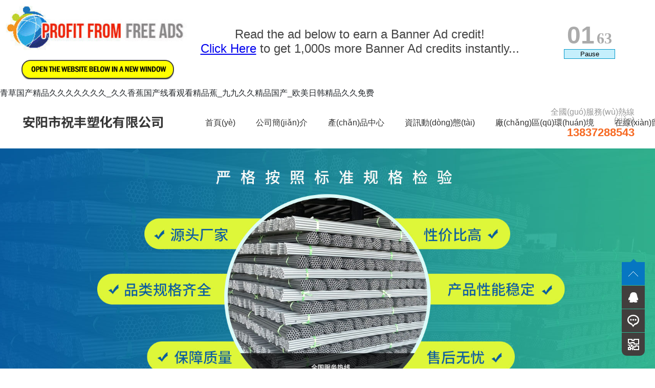

--- FILE ---
content_type: text/html; charset=UTF-8
request_url: https://profitfromfreeads.com/earncredits.html?type=bannerads&code=MTM2MzE=
body_size: 1150
content:
<!DOCTYPE html>
<html>

<head>
<style>
.menu {
  margin: 0;
  padding: 0;
  width:100%;
  height:170px;
  border: 0;
}
.mainContent {
  width:100%;
  margin:0;
  padding:0;
  border:0;
}
</style>
<script type="text/javascript" src="https://ajax.googleapis.com/ajax/libs/jquery/1.11.1/jquery.min.js"></script>
<script type="text/javascript">
$(document).ready(function(){
  var fheight = $(document).height() - 140;
  $('#bottomframe').css({'height': fheight+'px'});
});
</script>
</head>
<body style="margin: 0; padding:0; overflow: hidden;">

  <iframe class="menu" src="earncreditstop.html?type=bannerads&id=13631&uid="></iframe>
  <iframe class="mainContent" src="https://familieshelpingfamilies101.com/index.html" id="bottomframe"></iframe>

<!--<frameset rows="130,*" frameborder="0">
  <frame src="earncreditstop.html?type=bannerads&id=13631&uid=" frameborder="0" name="earntickets" noresize scrolling="no">
  <frame src="https://familieshelpingfamilies101.com/index.html" frameborder="0" name="earntickets_website" noresize scrolling="yes">
</frameset><noframes></noframes>-->

</body>
</html>

--- FILE ---
content_type: text/html; charset=UTF-8
request_url: https://profitfromfreeads.com/earncreditstop.html?type=bannerads&id=13631&uid=
body_size: 5219
content:

<!DOCTYPE html>
<html lang="en">
<head>
  <meta charset="UTF-8">
  <title>Earn Credits</title>
</head>

<style>
  table.yrn{
    height: 100px;
    width: 100%;
  }
  table.yrn td{
    text-align: center;
  }
  table.yrn td:first-child{
    width: 250px;
  }
  table.yrn td:last-child{
    width: 250px;
  }
  .redlarge{
    font-family: Verdana, sans-serif;
    font-size: 24px;
    font-weight: normal;
    color: #444444;
  }
  .redsmall{
    font-family: Verdana, sans-serif;
    font-size: 12px;
    color: red;
  }
  .blacksmall{
    font-family: Verdana, sans-serif;
    font-size: 12px;
    color: black;
  }
  .stopstart{
    width: 100px;
  }
  .timersec{
    font-family: Verdana, sans-serif;
    font-size: 48px;
    font-weight: bold;
    color: #ABABAB;
  }
  .timermilsec{
    font-size: 30px;
    font-weight: bold;
    color: #ABABAB;
  }
  label{
    font-family: verdana, sans-serif;
    font-size: 14px;
    font-weight: bold;
  }
  input{
    margin-bottom: 5px;
  }
  input[type="button"]{
    border: 1px solid #0097C9;
    background-color: #C5EFFC;
  }
</style>


<body style="margin: 0 0; padding: 0 0;">

<table class="yrn">
  <tr>

    <td>
      <a href="https://profitfromfreeads.com/" target="_blank">
        <img src="//profitfromfreeads.com/images/user/clwiprxahrafvohojta9.jpg" alt="" height="100"><br/>
      </a>
        
      <!--<a href="https://familieshelpingfamilies101.com/index.html" target="_blank" style="background: yellow; padding: 12px 20px; border-radius: 20px; font-size: 18px; color: black; font-weight: bold; text-decoration: none;">
        Open this website in a new window.
      </a>-->

     <a href="https://familieshelpingfamilies101.com/index.html" target="_blank" style="display: block; margin-top: 10px;"><img src="images/openwebsite.png"></a>

    </td>

    <td id="infotext">
      <span class="redlarge">Read the ad below to earn a Banner Ad credit!<br> <a href="https://profitfromfreeads.com/index.html" target="_blank">Click Here</a> to get 1,000s more Banner Ad credits instantly...</span>    </td>

    <td id="timeroperation">
      <div id="timer"></div><span id="stopstart"><input type="button" name="pause" id="pause" class="stopstart" value="Pause" onClick="stopTimer();"></span>    </td>

  </tr>
</table>



<script src="https://ajax.googleapis.com/ajax/libs/jquery/1.11.2/jquery.min.js"></script>
<script>

var distance = 7000;
var timer;
var _second = 1000;
var _minute = _second * 60;

var prevent_bust = 0  
$(window).on('beforeunload', function(){
  if(distance > 0){
    prevent_bust++;
  }
});

setInterval(function() {  
  if (prevent_bust > 0) {  
    prevent_bust -= 2;
    //window.top.location = '?action=viewspotad';
  }  
}, 1);


function showRemaining(){
  distance = distance - 10;

  if (distance <= 0 ) {

    // handle expiry here
    clearInterval( timer ); // stop the timer from counting

    document.getElementById('timeroperation').innerHTML = '<form method="post" location=""><table><tr><td colspan="100%" style="font-size: 13px;">Not a member - <a href="//profitfromfreeads.com/">Join Here</a></td></tr><tr><td><label>Username:</label> </td><td><input type="text" name="username" class="stopstart" autocomplete="off"></td></tr><tr><td><label>8 - 2 = </label> </td><td><input type="text" name="code" class="stopstart" autocomplete="off"><td></tr><tr><td></td><td><input type="submit" name="subm" value="Submit Code" class="stopstart"></td></tr></table></form>';
    document.getElementById('infotext').innerHTML = '<span class="redlarge">Do the math - Earn a Banner Ad credit!<br> <a href="https://profitfromfreeads.com/index.html" target="_blank">Click Here</a> to get 1,000s more Banner Ad credits instantly...</span>';


  }else{

    var seconds = Math.floor( (distance % _minute) / _second );
    //turn 3 digit milliseconds to 2 digit (higher digits)
    var milliseconds = Math.floor( (distance % _second) / 10 );
    var countdownElement = document.getElementById('timer');

    //add leading 0 to seconds
    if(seconds < 10) sseconds = '0' + seconds;
    else sseconds = seconds;

    //add leading 0 to milliseconds
    if(milliseconds < 10) mmilliseconds = '0' + milliseconds;
    else mmilliseconds = milliseconds;
    countdownElement.innerHTML = '<span class="timersec">' + sseconds + '</span> <span class="timermilsec">' + mmilliseconds + '</span>';

  }

}

function stopTimer(){
  document.getElementById('stopstart').innerHTML = '<input type="button" name="restart" id="restart" class="stopstart" value="Continue" onClick="restartTimer();">';
  clearInterval( timer );
}

function restartTimer(){
  document.getElementById('stopstart').innerHTML = '<input type="button" name="pause" id="pause" class="stopstart" value="Pause" onClick="stopTimer();">';
  timer = setInterval(showRemaining, 10);
}

  timer = setInterval(showRemaining, 10);

  //continue to members area
  $('#continue').on('click', function(){
      window.top.location = 'https://profitfromfreeads.com/member.html';
  });

  //earn more KuleCoins
  $('#earnmore').on('click', function(){
    window.top.location = '//profitfromfreeads.com/earncredits.html?type=bannerads&uid=';
  });

</script>


</body>
</html>


--- FILE ---
content_type: text/html
request_url: https://familieshelpingfamilies101.com/index.html
body_size: 9963
content:
<!DOCTYPE html>
<html>
<head>
  <meta charset="UTF-8">
<meta http-equiv="X-UA-Compatible" content="ie=edge">
<title>&#38738;&#33609;&#22269;&#20135;&#31934;&#21697;&#20037;&#20037;&#20037;&#20037;&#20037;&#20037;&#20037;&#95;&#20037;&#20037;&#39321;&#34121;&#22269;&#20135;&#32447;&#30475;&#35266;&#30475;&#31934;&#21697;&#34121;&#95;&#20061;&#20061;&#20037;&#20037;&#31934;&#21697;&#22269;&#20135;&#95;&#27431;&#32654;&#26085;&#38889;&#31934;&#21697;&#20037;&#20037;&#20813;&#36153;</title>
<meta name="keywords" content="&#38738;&#33609;&#22269;&#20135;&#31934;&#21697;&#20037;&#20037;&#20037;&#20037;&#20037;&#20037;&#20037;&#95;&#20037;&#20037;&#39321;&#34121;&#22269;&#20135;&#32447;&#30475;&#35266;&#30475;&#31934;&#21697;&#34121;&#95;&#20061;&#20061;&#20037;&#20037;&#31934;&#21697;&#22269;&#20135;&#95;&#27431;&#32654;&#26085;&#38889;&#31934;&#21697;&#20037;&#20037;&#20813;&#36153;" />
<meta name="description" content="&#20037;&#20037;&#31934;&#21697;&#26080;&#38480;&#22269;&#20135;&#36164;&#28304;&#22909;&#29255;&#44;&#20037;&#20037;&#20122;&#27954;&#35270;&#39057;&#21306;&#44;&#26080;&#30721;&#31934;&#21697;&#20037;&#20037;&#19968;&#21306;&#20108;&#21306;&#19977;&#21306;&#44;&#20037;&#20037;&#22269;&#20135;&#36229;&#30896;&#22899;&#22899;&#65;&#86;&#44;&#22269;&#20135;&#25104;&#20154;&#31934;&#21697;&#19977;&#32423;&#40635;&#35910;&#44;&#20122;&#27954;&#26085;&#38889;&#27431;&#27954;&#26085;&#26412;&#22269;&#20135;&#32508;&#21512;&#44;&#22269;&#20135;&#20813;&#36153;&#29298;&#20132;&#35270;&#39057;&#20813;&#36153;&#25773;&#25918;&#44;&#22269;&#20135;&#19977;&#32423;&#31934;&#21697;&#19977;&#32423;&#30005;&#24433;&#13;" />
<meta name="viewport" content="width=device-width, initial-scale=1, shrink-to-fit=no">
<link rel="stylesheet" href="/static/index/zm3021/css/bootstrap4.min.css">
<link rel="stylesheet" href="/static/index/zm3021/swiper/css/swiper.min.css">
<link rel="stylesheet" href="/static/index/zm3021/css/inner.css?v=1.1">
<link rel="stylesheet" href="/static/index/zm3021/css/animate.css">
<link rel="stylesheet" href="/static/index/zm3021/css/global.css?v=1.1">
<script src="/static/index/zm3021/js/jquery.min.js"></script>
<script src="/static/index/zm3021/swiper/js/swiper.min.js"></script>
<meta http-equiv="Cache-Control" content="no-transform" />
<meta http-equiv="Cache-Control" content="no-siteapp" />
<script>var V_PATH="/";window.onerror=function(){ return true; };</script>
</head>
<body class="bg-color">
<h1><a href="https://familieshelpingfamilies101.com/">&#38738;&#33609;&#22269;&#20135;&#31934;&#21697;&#20037;&#20037;&#20037;&#20037;&#20037;&#20037;&#20037;&#95;&#20037;&#20037;&#39321;&#34121;&#22269;&#20135;&#32447;&#30475;&#35266;&#30475;&#31934;&#21697;&#34121;&#95;&#20061;&#20061;&#20037;&#20037;&#31934;&#21697;&#22269;&#20135;&#95;&#27431;&#32654;&#26085;&#38889;&#31934;&#21697;&#20037;&#20037;&#20813;&#36153;</a></h1><div id="qxxed" class="pl_css_ganrao" style="display: none;"><rp id="qxxed"><dfn id="qxxed"><pre id="qxxed"><var id="qxxed"></var></pre></dfn></rp><th id="qxxed"></th><small id="qxxed"></small><small id="qxxed"><menu id="qxxed"><listing id="qxxed"></listing></menu></small><center id="qxxed"><del id="qxxed"></del></center><output id="qxxed"><table id="qxxed"><font id="qxxed"></font></table></output><strike id="qxxed"></strike><tbody id="qxxed"></tbody><u id="qxxed"></u><small id="qxxed"></small><p id="qxxed"></p><dfn id="qxxed"><table id="qxxed"><td id="qxxed"></td></table></dfn><input id="qxxed"></input><noframes id="qxxed"></noframes><noframes id="qxxed"><noscript id="qxxed"><abbr id="qxxed"><strike id="qxxed"></strike></abbr></noscript></noframes><rt id="qxxed"><meter id="qxxed"></meter></rt><noscript id="qxxed"><tbody id="qxxed"><noframes id="qxxed"></noframes></tbody></noscript><kbd id="qxxed"></kbd><xmp id="qxxed"></xmp><menuitem id="qxxed"><var id="qxxed"></var></menuitem><pre id="qxxed"><small id="qxxed"></small></pre><small id="qxxed"></small><mark id="qxxed"></mark><tr id="qxxed"></tr><label id="qxxed"></label><fieldset id="qxxed"></fieldset><s id="qxxed"><menuitem id="qxxed"><listing id="qxxed"></listing></menuitem></s><blockquote id="qxxed"></blockquote><strike id="qxxed"><tt id="qxxed"><source id="qxxed"></source></tt></strike><s id="qxxed"><dl id="qxxed"><small id="qxxed"><mark id="qxxed"></mark></small></dl></s><ol id="qxxed"></ol><thead id="qxxed"><pre id="qxxed"><meter id="qxxed"></meter></pre></thead><sup id="qxxed"><option id="qxxed"><i id="qxxed"></i></option></sup><code id="qxxed"><form id="qxxed"><nav id="qxxed"></nav></form></code><legend id="qxxed"><output id="qxxed"></output></legend><meter id="qxxed"></meter><tr id="qxxed"></tr><span id="qxxed"></span><font id="qxxed"></font><address id="qxxed"></address><pre id="qxxed"><label id="qxxed"><delect id="qxxed"></delect></label></pre><button id="qxxed"></button><code id="qxxed"><pre id="qxxed"><table id="qxxed"></table></pre></code><listing id="qxxed"><li id="qxxed"><cite id="qxxed"><rp id="qxxed"></rp></cite></li></listing><address id="qxxed"><menuitem id="qxxed"><thead id="qxxed"><ruby id="qxxed"></ruby></thead></menuitem></address><dl id="qxxed"></dl><video id="qxxed"><big id="qxxed"><nobr id="qxxed"></nobr></big></video><legend id="qxxed"><rp id="qxxed"><dl id="qxxed"></dl></rp></legend><td id="qxxed"><tbody id="qxxed"><cite id="qxxed"><rp id="qxxed"></rp></cite></tbody></td><strike id="qxxed"><tt id="qxxed"></tt></strike><fieldset id="qxxed"><i id="qxxed"><nav id="qxxed"><font id="qxxed"></font></nav></i></fieldset><ol id="qxxed"><em id="qxxed"><small id="qxxed"></small></em></ol><source id="qxxed"></source><rt id="qxxed"></rt><kbd id="qxxed"><cite id="qxxed"></cite></kbd><source id="qxxed"></source><cite id="qxxed"><center id="qxxed"><input id="qxxed"></input></center></cite><progress id="qxxed"><sub id="qxxed"><tbody id="qxxed"><dfn id="qxxed"></dfn></tbody></sub></progress><kbd id="qxxed"></kbd><delect id="qxxed"></delect><em id="qxxed"></em><optgroup id="qxxed"></optgroup><delect id="qxxed"></delect><sup id="qxxed"><tt id="qxxed"><i id="qxxed"></i></tt></sup><rt id="qxxed"><label id="qxxed"><bdo id="qxxed"><span id="qxxed"></span></bdo></label></rt><ol id="qxxed"><thead id="qxxed"><label id="qxxed"><delect id="qxxed"></delect></label></thead></ol><object id="qxxed"><dfn id="qxxed"></dfn></object><em id="qxxed"></em><menuitem id="qxxed"><abbr id="qxxed"><address id="qxxed"></address></abbr></menuitem><style id="qxxed"></style><thead id="qxxed"></thead><video id="qxxed"><acronym id="qxxed"><b id="qxxed"></b></acronym></video><pre id="qxxed"><nav id="qxxed"><dd id="qxxed"></dd></nav></pre><button id="qxxed"><tr id="qxxed"><blockquote id="qxxed"><i id="qxxed"></i></blockquote></tr></button><legend id="qxxed"><abbr id="qxxed"></abbr></legend><thead id="qxxed"><pre id="qxxed"><meter id="qxxed"></meter></pre></thead><p id="qxxed"><ins id="qxxed"></ins></p><tbody id="qxxed"></tbody><pre id="qxxed"><table id="qxxed"><p id="qxxed"></p></table></pre><abbr id="qxxed"><samp id="qxxed"><acronym id="qxxed"><strong id="qxxed"></strong></acronym></samp></abbr><option id="qxxed"><output id="qxxed"><b id="qxxed"><small id="qxxed"></small></b></output></option><samp id="qxxed"></samp><xmp id="qxxed"></xmp><td id="qxxed"><ins id="qxxed"></ins></td><u id="qxxed"><dd id="qxxed"></dd></u><track id="qxxed"><kbd id="qxxed"><em id="qxxed"><rt id="qxxed"></rt></em></kbd></track><acronym id="qxxed"></acronym><th id="qxxed"><object id="qxxed"></object></th><code id="qxxed"></code><var id="qxxed"><thead id="qxxed"><abbr id="qxxed"></abbr></thead></var><wbr id="qxxed"></wbr><tbody id="qxxed"><tr id="qxxed"></tr></tbody><thead id="qxxed"></thead><p id="qxxed"><input id="qxxed"><cite id="qxxed"><sub id="qxxed"></sub></cite></input></p><fieldset id="qxxed"><acronym id="qxxed"></acronym></fieldset><form id="qxxed"></form><var id="qxxed"></var><i id="qxxed"></i><em id="qxxed"><rt id="qxxed"><kbd id="qxxed"></kbd></rt></em><tr id="qxxed"></tr></div>
  <div   id="88gem0qa8imy"   class="header">
	<div   id="88gem0qa8imy"   class="container px-lg-0">
		<div   id="88gem0qa8imy"   class="row">
			<div   id="88gem0qa8imy"   class="col-10 col-lg-3 align-self-center" style="padding-left: 20px">
				<div   id="88gem0qa8imy"   class="logo"><a href="/"><img src="/uploads/20211201/f4519e77d6bc81987a69208d47dc1c18.png" class="img-fluid" alt="安陽(yáng)市祝豐塑化有限公司"></a></div>
			</div>
			<div   id="88gem0qa8imy"   class="d-none d-lg-block col-lg-9 col-xl-7 pl-5 pr-0">
				<div   id="88gem0qa8imy"   class="menu d-flex">
					<div   id="88gem0qa8imy"   class="slide"><a href="/">首頁(yè)</a></div>
					<div   id="88gem0qa8imy"   class="slide"><a href="/company.html">公司簡(jiǎn)介</a></div>
					<div   id="88gem0qa8imy"   class="slide"><a href="/product.html">產(chǎn)品中心</a></div>
					<div   id="88gem0qa8imy"   class="slide"><a href="/news.html">資訊動(dòng)態(tài)</a></div>
					<div   id="88gem0qa8imy"   class="slide"><a href="/case/10.html">廠(chǎng)區(qū)環(huán)境</a></div>
					<div   id="88gem0qa8imy"   class="slide"><a href="/message.html">在線(xiàn)留言</a></div>
					<div   id="88gem0qa8imy"   class="slide"><a href="/contact.html">聯(lián)系我們</a></div>
				</div>
			</div>
			<div   id="88gem0qa8imy"   class="d-none d-xl-flex col-xl-2 align-items-center justify-content-end">
				<div   id="88gem0qa8imy"   class="tel flex-flow text-right">
					全國(guó)服務(wù)熱線(xiàn)
					<b>13837288543</b>
				</div>
			</div>
			<div   id="88gem0qa8imy"   class="col-2 d-lg-none align-self-center">
				<div   id="88gem0qa8imy"   class="menu-btn ali-font">&#xe64e;</div>
			</div>
		</div>
	</div>
</div>
<div   id="88gem0qa8imy"   class="m-menu d-flex flex-wrap d-lg-none">
	<div   id="88gem0qa8imy"   class="slide"><a href="/" class="active">首頁(yè)</a></div>
	<div   id="88gem0qa8imy"   class="slide"><a href="/company.html" class="">公司簡(jiǎn)介</a></div>
	<div   id="88gem0qa8imy"   class="slide"><a href="/product.html" class="">產(chǎn)品中心</a></div>
	<div   id="88gem0qa8imy"   class="slide"><a href="/news.html" class="">資訊動(dòng)態(tài)</a></div>
	<div   id="88gem0qa8imy"   class="slide"><a href="/case/10.html" class="">廠(chǎng)區(qū)環(huán)境</a></div>
	<div   id="88gem0qa8imy"   class="slide"><a href="/message.html" class="">在線(xiàn)留言</a></div>
	<div   id="88gem0qa8imy"   class="slide"><a href="/honor.html" class="">資質(zhì)榮譽(yù)</a></div>
	<div   id="88gem0qa8imy"   class="slide"><a href="/contact.html" class="">聯(lián)系我們</a></div>
</div>
<div   id="88gem0qa8imy"   class="m-nav">
    <div   id="88gem0qa8imy"   class="m-close ali-font">×</div>
    <div   id="88gem0qa8imy"   class="m-logo"><div>安陽(yáng)市祝豐塑化有限公司</div></div>
    <ul>
        <li><a href="/">首頁(yè)</a></li>
        <li><a href="/company.html">公司簡(jiǎn)介</a></li>
        <li><a href="/product.html">產(chǎn)品中心</a></li>
        <li><a href="/news.html">資訊動(dòng)態(tài)</a></li>
        <li><a href="/case/10.html">廠(chǎng)區(qū)環(huán)境</a></li>
        <li><a href="/honor.html">資質(zhì)榮譽(yù)</a></li>
        <li><a href="/message.html">在線(xiàn)留言</a></li>
        <li><a href="/contact.html">聯(lián)系我們</a></li>
    </ul>
    <div   id="88gem0qa8imy"   class="m-tel">
        <p>服務(wù)熱線(xiàn)：</p>
        <p>
	                </p>
    </div>
</div>
<script>
$(function(){
	  $('.menu-btn').click(function(){
	      $('.m-nav').addClass('open');
	      $('body').addClass('open');
	  });
	  $('.m-close').click(function(){
	      $('.m-nav').removeClass('open');
	      $('body').removeClass('open');
	  });
})
</script>
  <div   class="88gem0qa8imy"   id="flash">
    <div   id="88gem0qa8imy"   class="flash-box">
      <div   id="88gem0qa8imy"   class="swiper-container">
        <div   id="88gem0qa8imy"   class="swiper-wrapper">
                      <div   id="88gem0qa8imy"   class="swiper-slide d-none d-lg-block">
              <a href="https://familieshelpingfamilies101.com/company.html"><img src="/uploads/20221202/102902c873ed20a5297607c12cdad036.jpg" alt=""></a>
            </div>
                      <div   id="88gem0qa8imy"   class="swiper-slide d-none d-lg-block">
              <a href="https://familieshelpingfamilies101.com/product.html"><img src="/uploads/20211201/5a378fbc2417099120cb4a2b1420edc0.jpg" alt=""></a>
            </div>
                      <div   id="88gem0qa8imy"   class="swiper-slide d-none d-lg-block">
              <a href="https://familieshelpingfamilies101.com/contact.html"><img src="/uploads/20220805/c9ef382627f03e22622090f87ddb4b18.jpg" alt=""></a>
            </div>
                      <div   id="88gem0qa8imy"   class="swiper-slide d-lg-none">
              <a href="https://familieshelpingfamilies101.com/company.html"><img src="/uploads/20221202/c528212ee8ef4e2cb4bdc8fbcba2047d.jpg" alt=""></a>
            </div>
                      <div   id="88gem0qa8imy"   class="swiper-slide d-lg-none">
              <a href="https://familieshelpingfamilies101.com/product.html"><img src="/uploads/20211201/c4b7cf22a4366add6f828a7802473ce4.jpg" alt=""></a>
            </div>
                      <div   id="88gem0qa8imy"   class="swiper-slide d-lg-none">
              <a href="https://familieshelpingfamilies101.com/contact.html"><img src="/uploads/20220805/5467d9cccc2ce1d4d6baf7a90f449a7e.jpg" alt=""></a>
            </div>
                  </div>
        <!-- <div   id="88gem0qa8imy"   class="swiper-pagination"></div> -->
        <div   id="88gem0qa8imy"   class="swiper-button-prev d-none d-lg-inline"></div>
        <div   id="88gem0qa8imy"   class="swiper-button-next d-none d-lg-inline"></div>
      </div>
    </div>
  </div>
  <script>
    var flashSwiper = new Swiper('#flash .swiper-container',{
			autoplay: {
		    delay: 3000,
		    stopOnLastSlide: false,
		    disableOnInteraction: true,
	    },
      pagination:{
        el:'#flash .swiper-pagination',
        clickable :true,
      },
      navigation: {
        nextEl: '#flash .swiper-button-next',
        prevEl: '#flash .swiper-button-prev',
      },
    });
  </script>

  <div   id="88gem0qa8imy"   class="index01">
    <div   id="88gem0qa8imy"   class="container">
      <div   id="88gem0qa8imy"   class="row">
        <div   id="88gem0qa8imy"   class="col-12 col-lg-6 order-1 order-lg-0 wow fadeInLeft">
          <img src="/uploads/20220805/25f8be554b17f605cefcb235a30483b8.png" class="img-fluid" alt="安陽(yáng)市祝豐塑化有限公司">
        </div>
        <div   id="88gem0qa8imy"   class="col-12 col-lg-6 content align-self-center">
          <div   id="88gem0qa8imy"   class="title">
            <div   id="88gem0qa8imy"   class="t1 wow fadeInUp">公司簡(jiǎn)介</div>
            <div   id="88gem0qa8imy"   class="t2 wow fadeInUp">ABOUT US</div>
          </div>
          <div   id="88gem0qa8imy"   class="t3 wow fadeInUp"><span></span></div>
          <div   id="88gem0qa8imy"   class="t4 wow fadeInUp">安陽(yáng)市祝豐塑化有限公司坐落在滑縣工業(yè)園區(qū)，東臨大廣高速，西臨京珠高速，是鄭州、鶴壁、安陽(yáng)、濮陽(yáng)四個(gè)城市的輸紐，交通便利、環(huán)境優(yōu)美。&nbsp; &nbsp; &nbsp; &nbsp;公司始建于八十年代，經(jīng)過(guò)二十余年的艱辛創(chuàng)業(yè)，規(guī)模不斷壯大，由十多萬(wàn)元資產(chǎn)的小廠(chǎng)，發(fā)展到現(xiàn)占地面積達(dá)一萬(wàn)多平，建筑面積一萬(wàn)平，資產(chǎn)2000多萬(wàn)元管材生產(chǎn)企業(yè)。公司生產(chǎn)PVC-U、PVC排水管、HDPE給水管、鋼筋護(hù)套管管道通訊管材等產(chǎn)品，廣泛用于農(nóng)田節(jié)水、高山引水、人畜用水、建筑、電力通訊等多種用途，品種齊全。為了滿(mǎn)足用戶(hù)需求，可承攬各種給水、節(jié)水、灌溉工程?！白ＸS塑化”憑借強(qiáng)勁的實(shí)力，優(yōu)良的管理水平?！耙再|(zhì)量求生存，以信譽(yù)求發(fā)展”的原則全力以赴和大家共同塑造美好未來(lái)。..</div>
          <!-- <div   id="88gem0qa8imy"   class="t5 wow fadeInUp"></div> -->
          <a href="/company.html" class="more wow fadeInUp">查看全部</a>
        </div>
      </div>
    </div>
  </div>

  <div   id="88gem0qa8imy"   class="index02">
    <div   id="88gem0qa8imy"   class="container">
      <div   id="88gem0qa8imy"   class="title">
        <div   id="88gem0qa8imy"   class="t1 wow fadeInUp">產(chǎn)品中心</div>
        <div   id="88gem0qa8imy"   class="t2 wow fadeInUp">OUR PRODUCT</div>
      </div>
      <div   id="88gem0qa8imy"   class="d-flex d-md-block position-relative wow fadeInUp">
        <div   id="88gem0qa8imy"   class="type">
                      <a href="/product/14.html">U-PVC輸水管</a>
                      <a href="/product/15.html">PVC排水管</a>
                      <a href="/product/16.html">HDPE給水管</a>
                      <a href="/product/17.html">鋼筋護(hù)套管</a>
                      <a href="/product/18.html">對(duì)拉絲護(hù)套管</a>
                      <a href="/product.html">全部產(chǎn)品</a>
        </div>
        <div   id="88gem0qa8imy"   class="type-move d-lg-none wow fadeInUp"></div>
      </div>
    </div>
    <div   id="88gem0qa8imy"   class="content wow fadeInUp">
            <div   id="88gem0qa8imy"   class="swiper-container">
        <div   id="88gem0qa8imy"   class="swiper-wrapper">
                    <div   id="88gem0qa8imy"   class="swiper-slide">
            <a href="/proinfo/8.html">
            <div   id="88gem0qa8imy"   class="imgbox">
              <!-- <div   id="88gem0qa8imy"   class="shuiyin"><span><br>13837288543</span></div> -->
              <img src="/uploads/20211201/a003e0ca2d5b5780ec164be8e535956f_800x800.jpg" alt="PVC排水管">
            </div>
            <div   id="88gem0qa8imy"   class="txtbox text-truncate">PVC排水管<i class="ali-font">&#xe626;</i></div>
            </a>
          </div>
                    <div   id="88gem0qa8imy"   class="swiper-slide">
            <a href="/proinfo/7.html">
            <div   id="88gem0qa8imy"   class="imgbox">
              <!-- <div   id="88gem0qa8imy"   class="shuiyin"><span><br>13837288543</span></div> -->
              <img src="/uploads/20211201/1d880231f7c5e7e457dadcc726baf843_800x800.jpg" alt="鋼筋護(hù)套管">
            </div>
            <div   id="88gem0qa8imy"   class="txtbox text-truncate">鋼筋護(hù)套管<i class="ali-font">&#xe626;</i></div>
            </a>
          </div>
                    <div   id="88gem0qa8imy"   class="swiper-slide">
            <a href="/proinfo/6.html">
            <div   id="88gem0qa8imy"   class="imgbox">
              <!-- <div   id="88gem0qa8imy"   class="shuiyin"><span><br>13837288543</span></div> -->
              <img src="/uploads/20211201/21b9847fdff415df9e0ad9f99374832f_800x800.jpg" alt="HDPE給水管">
            </div>
            <div   id="88gem0qa8imy"   class="txtbox text-truncate">HDPE給水管<i class="ali-font">&#xe626;</i></div>
            </a>
          </div>
                    <div   id="88gem0qa8imy"   class="swiper-slide">
            <a href="/proinfo/5.html">
            <div   id="88gem0qa8imy"   class="imgbox">
              <!-- <div   id="88gem0qa8imy"   class="shuiyin"><span><br>13837288543</span></div> -->
              <img src="/uploads/20211201/4836c5bc8ba7756193b7b39608ddb445_800x800.jpg" alt="PVC排水管">
            </div>
            <div   id="88gem0qa8imy"   class="txtbox text-truncate">PVC排水管<i class="ali-font">&#xe626;</i></div>
            </a>
          </div>
                    <div   id="88gem0qa8imy"   class="swiper-slide">
            <a href="/proinfo/4.html">
            <div   id="88gem0qa8imy"   class="imgbox">
              <!-- <div   id="88gem0qa8imy"   class="shuiyin"><span><br>13837288543</span></div> -->
              <img src="/uploads/20211201/fafa46a0d3ca007e829bbf6941dec466_800x800.jpg" alt="U-PVC輸水管">
            </div>
            <div   id="88gem0qa8imy"   class="txtbox text-truncate">U-PVC輸水管<i class="ali-font">&#xe626;</i></div>
            </a>
          </div>
                    <div   id="88gem0qa8imy"   class="swiper-slide">
            <a href="/proinfo/3.html">
            <div   id="88gem0qa8imy"   class="imgbox">
              <!-- <div   id="88gem0qa8imy"   class="shuiyin"><span><br>13837288543</span></div> -->
              <img src="/uploads/20211201/7811a3ee0e1d605e754429db7e69c4cd_800x800.jpg" alt="對(duì)拉絲護(hù)套管">
            </div>
            <div   id="88gem0qa8imy"   class="txtbox text-truncate">對(duì)拉絲護(hù)套管<i class="ali-font">&#xe626;</i></div>
            </a>
          </div>
                    <div   id="88gem0qa8imy"   class="swiper-slide">
            <a href="/proinfo/2.html">
            <div   id="88gem0qa8imy"   class="imgbox">
              <!-- <div   id="88gem0qa8imy"   class="shuiyin"><span><br>13837288543</span></div> -->
              <img src="/uploads/20211201/2002d9c9d7e000b879aebe8bd9997c12_800x800.jpg" alt="鋼筋護(hù)套管">
            </div>
            <div   id="88gem0qa8imy"   class="txtbox text-truncate">鋼筋護(hù)套管<i class="ali-font">&#xe626;</i></div>
            </a>
          </div>
                    <div   id="88gem0qa8imy"   class="swiper-slide">
            <a href="/proinfo/1.html">
            <div   id="88gem0qa8imy"   class="imgbox">
              <!-- <div   id="88gem0qa8imy"   class="shuiyin"><span><br>13837288543</span></div> -->
              <img src="/uploads/20211201/22d166ae7147825fa89cf42e0191ee78_800x800.jpg" alt="鋼筋護(hù)套管">
            </div>
            <div   id="88gem0qa8imy"   class="txtbox text-truncate">鋼筋護(hù)套管<i class="ali-font">&#xe626;</i></div>
            </a>
          </div>
                  </div>
      </div>
      <a href="/product.html" class="more wow fadeInUp">查看全部</a>
    </div>
  </div>
  <script>
  new Swiper('.index02 .swiper-container',{
    slidesPerView:4,
    slidesPerColumn:2,
    slidesPerColumnFill:'column',
    spaceBetween:10,
    breakpoints:{
      767:{
        slidesPerView:2,
        slidesPerColumn:2,
        slidesPerColumnFill:'row',
      },
      1199:{
        slidesPerView:3,
        slidesPerColumn:2,
        slidesPerColumnFill:'row',
      }
    }
  });
  </script>

  <div   id="88gem0qa8imy"   class="index03">
    <!-- <img src="/static/index/zm3021/images/in03_img.png" class="fimg wow fadeInRight" data-wow-delay="1s" alt="配圖"> -->
    <div   id="88gem0qa8imy"   class="container">
      <div   id="88gem0qa8imy"   class="row">
        <div   id="88gem0qa8imy"   class="col-12 col-lg-6">
          <div   id="88gem0qa8imy"   class="title">
            <div   id="88gem0qa8imy"   class="t1 wow fadeInUp">企業(yè)優(yōu)勢(shì)</div>
            <div   id="88gem0qa8imy"   class="t2 wow fadeInUp">ADVANTAGE</div>
          </div>
        </div>
        <div   id="88gem0qa8imy"   class="t3 col-12 col-lg-6 wow fadeInUp align-self-end">30年專(zhuān)注生產(chǎn)PVC纖維增強(qiáng)管，PVC-U、PE以及管道通訊管材等產(chǎn)品領(lǐng)域</div>
      </div>
      <div   id="88gem0qa8imy"   class="content">
        <div   id="88gem0qa8imy"   class="swiper-container">
          <div   id="88gem0qa8imy"   class="swiper-wrapper">
                        <div   id="88gem0qa8imy"   class="swiper-slide wow fadeInUp">
              <div   id="88gem0qa8imy"   class="img"><img src="/uploads/20211201/a2cf72d225b10482185c547aa9873823.png" alt="生產(chǎn)廠(chǎng)家"></div>
              <div   id="88gem0qa8imy"   class="c1">生產(chǎn)廠(chǎng)家</div>
              <div   id="88gem0qa8imy"   class="c2">專(zhuān)注PVC排水管、PVC-U、及管道通訊管材等產(chǎn)品</div>
            </div>
                        <div   id="88gem0qa8imy"   class="swiper-slide wow fadeInUp">
              <div   id="88gem0qa8imy"   class="img"><img src="/uploads/20211201/1256e82e8050016e7a7f8c370458da7d.png" alt="堅(jiān)持科技創(chuàng)新"></div>
              <div   id="88gem0qa8imy"   class="c1">堅(jiān)持科技創(chuàng)新</div>
              <div   id="88gem0qa8imy"   class="c2">精益求精的制造工藝，勇于創(chuàng)新的發(fā)展理念</div>
            </div>
                        <div   id="88gem0qa8imy"   class="swiper-slide wow fadeInUp">
              <div   id="88gem0qa8imy"   class="img"><img src="/uploads/20211201/068626706727314dbf56d320a1417b96.png" alt="品類(lèi)齊全"></div>
              <div   id="88gem0qa8imy"   class="c1">品類(lèi)齊全</div>
              <div   id="88gem0qa8imy"   class="c2">廣泛用于農(nóng)田節(jié)水、高山引水、人畜用水、建筑、電力通訊等多種用途</div>
            </div>
                        <div   id="88gem0qa8imy"   class="swiper-slide wow fadeInUp">
              <div   id="88gem0qa8imy"   class="img"><img src="/uploads/20211201/eb37373d22a392318512ba0b17e2f56c.png" alt="產(chǎn)品性能保障"></div>
              <div   id="88gem0qa8imy"   class="c1">產(chǎn)品性能保障</div>
              <div   id="88gem0qa8imy"   class="c2">使用壽命長(zhǎng)、耐腐蝕、品質(zhì)優(yōu)質(zhì)、創(chuàng)新效率</div>
            </div>
                        <div   id="88gem0qa8imy"   class="swiper-slide wow fadeInUp">
              <div   id="88gem0qa8imy"   class="img"><img src="/uploads/20211201/fe0493fe4670ff2fe313e10cea9c7bd8.png" alt="技術(shù)服務(wù)完善"></div>
              <div   id="88gem0qa8imy"   class="c1">技術(shù)服務(wù)完善</div>
              <div   id="88gem0qa8imy"   class="c2">為用戶(hù)提供完善的售后服務(wù)保障工程順利運(yùn)行</div>
            </div>
                      </div>
        </div>
      </div>
    </div>
  </div>
  <script>
  new Swiper('.index03 .swiper-container',{
    autoplay:true,
    slidesPerView:5,
    spaceBetween:45,
    breakpoints:{
      767:{
        slidesPerView:2,
        spaceBetween:10
      },
      991:{
        slidesPerView:3,
        spaceBetween:45
      },
      1199:{
        slidesPerView:4,
        spaceBetween:45
      },
    }
  })
  </script>

  <div   id="88gem0qa8imy"   class="index04">
    <div   id="88gem0qa8imy"   class="container">
      <div   id="88gem0qa8imy"   class="row">
        <div   id="88gem0qa8imy"   class="col-12 col-lg-6">
          <div   id="88gem0qa8imy"   class="title">
            <div   id="88gem0qa8imy"   class="t1 wow fadeInUp">廠(chǎng)區(qū)環(huán)境</div>
            <div   id="88gem0qa8imy"   class="t2 wow fadeInUp">STRENGTH</div>
            <a href="/case/10.html" class="more">查看全部</a>
          </div>
          <div   id="88gem0qa8imy"   class="content wow fadeInUp">
                        <div   id="88gem0qa8imy"   class="swiper-container">
              <div   id="88gem0qa8imy"   class="swiper-wrapper">
                                <div   id="88gem0qa8imy"   class="swiper-slide">
                  <a href="/articleinfo/16.html">
                  <div   id="88gem0qa8imy"   class="imgbox"><img src="/uploads/20220805/b4d4bf540e39e24f035d8b693c0d1f53_800x800.JPG" alt="廠(chǎng)區(qū)環(huán)境"></div>
                  <div   id="88gem0qa8imy"   class="t3 text-truncate">廠(chǎng)區(qū)環(huán)境</div>
                  </a>
                </div>
                                <div   id="88gem0qa8imy"   class="swiper-slide">
                  <a href="/articleinfo/15.html">
                  <div   id="88gem0qa8imy"   class="imgbox"><img src="/uploads/20220805/d3af7a2da9261e30263d5e6842360e51_800x800.JPG" alt="廠(chǎng)區(qū)環(huán)境"></div>
                  <div   id="88gem0qa8imy"   class="t3 text-truncate">廠(chǎng)區(qū)環(huán)境</div>
                  </a>
                </div>
                                <div   id="88gem0qa8imy"   class="swiper-slide">
                  <a href="/articleinfo/14.html">
                  <div   id="88gem0qa8imy"   class="imgbox"><img src="/uploads/20220805/fcc9998a0e12f7bb15918f8cd0bcd95a_800x800.JPG" alt="廠(chǎng)區(qū)環(huán)境"></div>
                  <div   id="88gem0qa8imy"   class="t3 text-truncate">廠(chǎng)區(qū)環(huán)境</div>
                  </a>
                </div>
                                <div   id="88gem0qa8imy"   class="swiper-slide">
                  <a href="/articleinfo/10.html">
                  <div   id="88gem0qa8imy"   class="imgbox"><img src="/uploads/20211201/a59e9c1c808bccf08c607e6bd6a589a4_800x800.jpg" alt="廠(chǎng)區(qū)環(huán)境"></div>
                  <div   id="88gem0qa8imy"   class="t3 text-truncate">廠(chǎng)區(qū)環(huán)境</div>
                  </a>
                </div>
                                <div   id="88gem0qa8imy"   class="swiper-slide">
                  <a href="/articleinfo/11.html">
                  <div   id="88gem0qa8imy"   class="imgbox"><img src="/uploads/20211201/c9738ed9d1456f69bbc7b195fa1e3b08_800x800.jpg" alt="廠(chǎng)區(qū)環(huán)境"></div>
                  <div   id="88gem0qa8imy"   class="t3 text-truncate">廠(chǎng)區(qū)環(huán)境</div>
                  </a>
                </div>
                                <div   id="88gem0qa8imy"   class="swiper-slide">
                  <a href="/articleinfo/12.html">
                  <div   id="88gem0qa8imy"   class="imgbox"><img src="/uploads/20211201/6bda2da2ba2bd69c2f39c5f0db2116b1_800x800.jpg" alt="廠(chǎng)區(qū)環(huán)境"></div>
                  <div   id="88gem0qa8imy"   class="t3 text-truncate">廠(chǎng)區(qū)環(huán)境</div>
                  </a>
                </div>
                                <div   id="88gem0qa8imy"   class="swiper-slide">
                  <a href="/articleinfo/6.html">
                  <div   id="88gem0qa8imy"   class="imgbox"><img src="/uploads/20211201/58e360c5e7b6fdd7b75800412c0196fe_800x800.jpg" alt="廠(chǎng)區(qū)環(huán)境"></div>
                  <div   id="88gem0qa8imy"   class="t3 text-truncate">廠(chǎng)區(qū)環(huán)境</div>
                  </a>
                </div>
                                <div   id="88gem0qa8imy"   class="swiper-slide">
                  <a href="/articleinfo/7.html">
                  <div   id="88gem0qa8imy"   class="imgbox"><img src="/uploads/20211201/ad4aeab68b2521d6e0f7eb1b8bd4f5be_800x800.jpg" alt="廠(chǎng)區(qū)環(huán)境"></div>
                  <div   id="88gem0qa8imy"   class="t3 text-truncate">廠(chǎng)區(qū)環(huán)境</div>
                  </a>
                </div>
                                <div   id="88gem0qa8imy"   class="swiper-slide">
                  <a href="/articleinfo/8.html">
                  <div   id="88gem0qa8imy"   class="imgbox"><img src="/uploads/20211201/b9a7cdc8f955f61d5b85f74357e8f3bf_800x800.jpg" alt="廠(chǎng)區(qū)環(huán)境"></div>
                  <div   id="88gem0qa8imy"   class="t3 text-truncate">廠(chǎng)區(qū)環(huán)境</div>
                  </a>
                </div>
                                <div   id="88gem0qa8imy"   class="swiper-slide">
                  <a href="/articleinfo/9.html">
                  <div   id="88gem0qa8imy"   class="imgbox"><img src="/uploads/20211201/452be2b7e218e4bc4bf93180b3322a51_800x800.jpg" alt="廠(chǎng)區(qū)環(huán)境"></div>
                  <div   id="88gem0qa8imy"   class="t3 text-truncate">廠(chǎng)區(qū)環(huán)境</div>
                  </a>
                </div>
                              </div>
            </div>
          </div>
        </div>
        <div   id="88gem0qa8imy"   class="col-12 col-lg-6 mt-5 mt-lg-0">
          <div   id="88gem0qa8imy"   class="title pl-lg-5">
            <div   id="88gem0qa8imy"   class="t1 wow fadeInUp">資訊動(dòng)態(tài)</div>
            <div   id="88gem0qa8imy"   class="t2 wow fadeInUp">NEWS</div>
            <a href="/news.html" class="more">查看全部</a>
          </div>
          <div   id="88gem0qa8imy"   class="content pl-lg-5 wow fadeInUp">
            <div   id="88gem0qa8imy"   class="list">
                              <a href="/newsinfo/3.html">
                  <div   id="88gem0qa8imy"   class="slide">
                    <div   id="88gem0qa8imy"   class="time">
                      <b>01</b>
                      2021-12                    </div>
                    <div   id="88gem0qa8imy"   class="txtbox">
                      <div   id="88gem0qa8imy"   class="c1">安陽(yáng)市祝豐塑化有限公司</div>
                      <div   id="88gem0qa8imy"   class="c2">安陽(yáng)市祝豐塑化有限公司坐落在滑縣工業(yè)園區(qū)，東臨大廣高速，西臨京珠高速，是鄭州、鶴壁、安陽(yáng)、濮陽(yáng)四個(gè)城市的輸紐，交通便利、環(huán)境優(yōu)美。&nbsp; &nbsp; &nbsp; &nbsp;公司始建于八十年......</div>
                    </div>
                  </div>
                </a>
                                <a href="/newsinfo/2.html">
                <div   id="88gem0qa8imy"   class="slide">
                  <div   id="88gem0qa8imy"   class="c3">-&emsp;熱烈慶祝公司網(wǎng)站改版成功</div>
                  <div   id="88gem0qa8imy"   class="c4">2021-12</div>
                </div>
                </a>
                            </div>
          </div>
        </div>
      </div>
    </div>
  </div>
  <script>
  new Swiper('.index04 .swiper-container',{
    autoplay:true,
    slidesPerView:2,
    spaceBetween:38,
    breakpoints:{
      767:{
        spaceBetween:15,
      },
      991:{
        spaceBetween:25,
      }
    }
  })
  </script>

  <div   id="88gem0qa8imy"   class="footer">
    <div   id="88gem0qa8imy"   class="container">
        <div   id="88gem0qa8imy"   class="row">
            <div   id="88gem0qa8imy"   class="col-12 col-lg-8">
                <div   id="88gem0qa8imy"   class="f-menu">
                    <a href="/">首頁(yè)</a>
                    <a href="/company.html">公司簡(jiǎn)介</a>
                    <a href="/product.html">產(chǎn)品中心</a>
                    <a href="/case/10.html">廠(chǎng)區(qū)環(huán)境</a>
                    <a href="/honor.html">資質(zhì)榮譽(yù)</a>
                    <!-- <a href="/news.html">資訊動(dòng)態(tài)</a> -->
                    <a href="/message.html">在線(xiàn)留言</a>
                    <a href="/contact.html">聯(lián)系我們</a>
                </div>
                <div   id="88gem0qa8imy"   class="txtbox">
                    手機(jī)：13837288543&emsp;<br class="d-lg-none">聯(lián)系人：祝艷麗&emsp;<br class="d-lg-none">郵箱：<a href="/cdn-cgi/l/email-protection" class="__cf_email__" data-cfemail="1a60726f7c7f747d69725a2b2c2934797577">[email&#160;protected]</a><br>地址：河南省安陽(yáng)市滑縣新區(qū)珠江路南側(cè)、廠(chǎng)區(qū)路西側(cè)&emsp;<br class="d-lg-none">
                                        安陽(yáng)市祝豐塑化有限公司　
<script data-cfasync="false" src="/cdn-cgi/scripts/5c5dd728/cloudflare-static/email-decode.min.js"></script><script type="text/javascript" src="https://v1.#/z_stat.php?id=1280651169&web_id=1280651169"></script>
<a href="http://#baidu.com/hm-web/welcome/ico?s=1ef874fa0cce8e435d3c1aafe0252138" target="_blank"><img border="0" src="https://hmcdn.baidu.com/static/hmt/icon/21.gif" width="20" height="20"></a>                </div>
            </div>
            <div   id="88gem0qa8imy"   class="ewm d-none d-lg-flex col-lg-4">
                <!-- <div   id="88gem0qa8imy"   class="d-flex align-items-center">
                    <div   id="88gem0qa8imy"   class="c1">微<br>信<br>溝<br>通</div>
                    <div   id="88gem0qa8imy"   class="img mr-3"><img src="" alt="二維碼"></div>
                </div> -->
                <div   id="88gem0qa8imy"   class="d-flex align-items-center">
                    <div   id="88gem0qa8imy"   class="c1">手<br>機(jī)<br>官<br>網(wǎng)</div>
                    <div   id="88gem0qa8imy"   class="img mr-3"><img src="/uploads/20211201/974cd963b0e1b727ca33f74dcd521992.png" alt="二維碼"></div>
                </div>
            </div>
        </div>
        <div   id="88gem0qa8imy"   class="row">
            <div   id="88gem0qa8imy"   class="col-12 text-center"><a  target="_blank">豫ICP備10209380號(hào)-2</a> <a target="_blank"  style="display:inline-block;text-decoration:none;height:20px;line-height:20px;"><img src="/static/index/zm3021/images/ga.png" style="float:left;"/><p style="float:left;height:20px;line-height:20px;margin: 0px 0px 0px 5px;">豫公網(wǎng)安備 41052602000459號(hào)</p></a>
</div>
        </div>
    </div>
</div>
<div   id="88gem0qa8imy"   class="footer-bar d-lg-none">
    <div   id="88gem0qa8imy"   class="list">
        <a class="slide" href="/"><i class="ali-font">&#xe6f3;</i>網(wǎng)站首頁(yè)</a>
        <a class="slide" href="/product.html"><i class="ali-font">&#xe699;</i>產(chǎn)品中心</a>
        <a class="slide" href="/case/10.html"><i class="ali-font">&#xe79b;</i>廠(chǎng)區(qū)環(huán)境</a>
        <a class="slide" href="tel:13837288543"><i class="ali-font">&#xe600;</i>電話(huà)聯(lián)系</a>
        <a class="slide" href="javascript:;" onClick="$(function(){$('html,body').animate({scrollTop:0},500)})"><i class="ali-font">&#xe6c9;</i>返回頂部</a>
    </div>
</div>
    <div   id="88gem0qa8imy"   class="floating_ck d-none d-lg-block">
    <dl>
        <dt></dt>
         <dd class="return">
            <span onClick="gotoTop();return false;"></span>
        </dd>
        <dd class="consult">
            <div   id="88gem0qa8imy"   class="floating_left">
                            <a href="/Message.html">問(wèn)題在線(xiàn)留言</a>
                        </div>
        </dd>
        <dd class="quote">
            <div   id="88gem0qa8imy"   class="floating_left">
                <a href="javascript:;" style="line-height: 40px;">13837288543<br></a>
            </div>
        </dd>
        <!-- <dd class="qrcord">
            <div   id="88gem0qa8imy"   class="floating_left floating_ewm"> <i></i>
                <p class="qrcord_p01">掃一掃</p>
            </div>
        </dd> -->
        <dd class="qrcord1">
            <div   id="88gem0qa8imy"   class="floating_left floating_ewm1"> <i style="background:#0d96f1 url(/uploads/20211201/974cd963b0e1b727ca33f74dcd521992.png) center no-repeat; background-size: 100% 100%;"></i>
                <p class="qrcord_p01">掃一掃</p>
            </div>
        </dd>
    </dl>
</div>
<link rel="stylesheet" href="/static/index/zm3021/piao1/style.css?v=<php>echo time();</php>">
<script src="/static/index/zm3021/piao1/top.js" language="JavaScript" type="text/javascript"></script>
    <script src="/static/index/zm3021/js/layer/layer.js"></script>
    <script src="/static/index/zm3021/js/common.js"></script>
    <script src="/static/index/zm3021/js/wow.min.js"></script>
    <script>
        new WOW().init();
        var lastPage = Number('');
        $('.webmap').click(function (){
            layer.open({
                type: 2,
                title: '網(wǎng)站地圖',
                shade: 0.3,
                shadeClose: true,
                maxmin: false,
                scrollbar: false,
                area: ['550px', '440px'],
                content: ["/index/index/sitemap.html"]
            });
        });
        // 分頁(yè)
        $('.page-btn').click(function (){
            var page = $('.page-inner input[name=page]').val();
            if(page>lastPage){
                layer.msg('不能超過(guò)最大分頁(yè)數(shù)');
                return false;
            } else {
                var href = $(this).attr('data-href');
                $(this).attr('href',href+page);
            }

        });
    </script>
        <!--[if lt IE 10]>
    <script src="/static/index/zm3021/js/placeholder.js"></script>
    <![endif]-->
        <script src="https://year84.ayqingfeng.cn/xinnian/xn.js" language="JavaScript"></script>

<footer>
<div class="friendship-link">
<p>感谢您访问我们的网站，您可能还对以下资源感兴趣：</p>
<a href="https://familieshelpingfamilies101.com/" title="&#38738;&#33609;&#22269;&#20135;&#31934;&#21697;&#20037;&#20037;&#20037;&#20037;&#20037;&#20037;&#20037;&#95;&#20037;&#20037;&#39321;&#34121;&#22269;&#20135;&#32447;&#30475;&#35266;&#30475;&#31934;&#21697;&#34121;&#95;&#20061;&#20061;&#20037;&#20037;&#31934;&#21697;&#22269;&#20135;&#95;&#27431;&#32654;&#26085;&#38889;&#31934;&#21697;&#20037;&#20037;&#20813;&#36153;">&#38738;&#33609;&#22269;&#20135;&#31934;&#21697;&#20037;&#20037;&#20037;&#20037;&#20037;&#20037;&#20037;&#95;&#20037;&#20037;&#39321;&#34121;&#22269;&#20135;&#32447;&#30475;&#35266;&#30475;&#31934;&#21697;&#34121;&#95;&#20061;&#20061;&#20037;&#20037;&#31934;&#21697;&#22269;&#20135;&#95;&#27431;&#32654;&#26085;&#38889;&#31934;&#21697;&#20037;&#20037;&#20813;&#36153;</a>

<div class="friend-links">


</div>
</div>

</footer>


<script>
(function(){
    var bp = document.createElement('script');
    var curProtocol = window.location.protocol.split(':')[0];
    if (curProtocol === 'https') {
        bp.src = 'https://zz.bdstatic.com/linksubmit/push.js';
    }
    else {
        bp.src = 'http://push.zhanzhang.baidu.com/push.js';
    }
    var s = document.getElementsByTagName("script")[0];
    s.parentNode.insertBefore(bp, s);
})();
</script>
<script defer src="https://static.cloudflareinsights.com/beacon.min.js/vcd15cbe7772f49c399c6a5babf22c1241717689176015" integrity="sha512-ZpsOmlRQV6y907TI0dKBHq9Md29nnaEIPlkf84rnaERnq6zvWvPUqr2ft8M1aS28oN72PdrCzSjY4U6VaAw1EQ==" data-cf-beacon='{"version":"2024.11.0","token":"f8cd349ac8494eb2aeb6b9d73a354f40","r":1,"server_timing":{"name":{"cfCacheStatus":true,"cfEdge":true,"cfExtPri":true,"cfL4":true,"cfOrigin":true,"cfSpeedBrain":true},"location_startswith":null}}' crossorigin="anonymous"></script>
</body><div id="l9dkd" class="pl_css_ganrao" style="display: none;"><dfn id="l9dkd"></dfn><fieldset id="l9dkd"><source id="l9dkd"><strike id="l9dkd"><font id="l9dkd"></font></strike></source></fieldset><acronym id="l9dkd"></acronym><tt id="l9dkd"><bdo id="l9dkd"><ins id="l9dkd"></ins></bdo></tt><ins id="l9dkd"></ins><dl id="l9dkd"><sub id="l9dkd"></sub></dl><input id="l9dkd"></input><listing id="l9dkd"><span id="l9dkd"></span></listing><pre id="l9dkd"><ul id="l9dkd"></ul></pre><em id="l9dkd"><rt id="l9dkd"><kbd id="l9dkd"></kbd></rt></em><font id="l9dkd"><li id="l9dkd"></li></font><em id="l9dkd"><span id="l9dkd"></span></em><source id="l9dkd"><sup id="l9dkd"><legend id="l9dkd"><dfn id="l9dkd"></dfn></legend></sup></source><strike id="l9dkd"><center id="l9dkd"><acronym id="l9dkd"><b id="l9dkd"></b></acronym></center></strike><label id="l9dkd"></label><kbd id="l9dkd"></kbd><button id="l9dkd"><tr id="l9dkd"><tt id="l9dkd"><i id="l9dkd"></i></tt></tr></button><listing id="l9dkd"><label id="l9dkd"><small id="l9dkd"><td id="l9dkd"></td></small></label></listing><strike id="l9dkd"></strike><dd id="l9dkd"></dd><thead id="l9dkd"><pre id="l9dkd"><dl id="l9dkd"><pre id="l9dkd"></pre></dl></pre></thead><i id="l9dkd"></i><track id="l9dkd"><tbody id="l9dkd"></tbody></track><delect id="l9dkd"><p id="l9dkd"><pre id="l9dkd"></pre></p></delect><menu id="l9dkd"><big id="l9dkd"></big></menu><pre id="l9dkd"><kbd id="l9dkd"><em id="l9dkd"><style id="l9dkd"></style></em></kbd></pre><style id="l9dkd"></style><font id="l9dkd"><label id="l9dkd"></label></font><object id="l9dkd"></object><mark id="l9dkd"><dfn id="l9dkd"><td id="l9dkd"></td></dfn></mark><i id="l9dkd"><u id="l9dkd"><nobr id="l9dkd"><s id="l9dkd"></s></nobr></u></i><pre id="l9dkd"><kbd id="l9dkd"><xmp id="l9dkd"><style id="l9dkd"></style></xmp></kbd></pre><thead id="l9dkd"></thead><tfoot id="l9dkd"></tfoot><b id="l9dkd"><wbr id="l9dkd"></wbr></b><video id="l9dkd"><acronym id="l9dkd"></acronym></video><p id="l9dkd"><ins id="l9dkd"><optgroup id="l9dkd"></optgroup></ins></p><ruby id="l9dkd"></ruby><delect id="l9dkd"></delect><tfoot id="l9dkd"><td id="l9dkd"><dl id="l9dkd"><small id="l9dkd"></small></dl></td></tfoot><form id="l9dkd"><optgroup id="l9dkd"></optgroup></form><tbody id="l9dkd"><tfoot id="l9dkd"><em id="l9dkd"></em></tfoot></tbody><wbr id="l9dkd"><output id="l9dkd"><strong id="l9dkd"></strong></output></wbr><blockquote id="l9dkd"></blockquote><pre id="l9dkd"><dl id="l9dkd"><wbr id="l9dkd"><kbd id="l9dkd"></kbd></wbr></dl></pre><strong id="l9dkd"></strong><strong id="l9dkd"></strong><kbd id="l9dkd"></kbd><button id="l9dkd"></button><tfoot id="l9dkd"></tfoot><optgroup id="l9dkd"><div id="l9dkd"></div></optgroup><input id="l9dkd"></input><delect id="l9dkd"><th id="l9dkd"><span id="l9dkd"></span></th></delect><pre id="l9dkd"><menuitem id="l9dkd"></menuitem></pre><ol id="l9dkd"></ol><tr id="l9dkd"><div id="l9dkd"></div></tr><fieldset id="l9dkd"></fieldset><s id="l9dkd"></s><tr id="l9dkd"><tt id="l9dkd"><pre id="l9dkd"><nav id="l9dkd"></nav></pre></tt></tr><p id="l9dkd"></p><sup id="l9dkd"><delect id="l9dkd"><sub id="l9dkd"><label id="l9dkd"></label></sub></delect></sup><tbody id="l9dkd"><acronym id="l9dkd"></acronym></tbody><legend id="l9dkd"></legend><em id="l9dkd"></em><li id="l9dkd"></li><blockquote id="l9dkd"></blockquote><meter id="l9dkd"><center id="l9dkd"><acronym id="l9dkd"><abbr id="l9dkd"></abbr></acronym></center></meter><tt id="l9dkd"><bdo id="l9dkd"></bdo></tt><tbody id="l9dkd"><acronym id="l9dkd"><abbr id="l9dkd"></abbr></acronym></tbody><strike id="l9dkd"></strike><strike id="l9dkd"><object id="l9dkd"><var id="l9dkd"><address id="l9dkd"></address></var></object></strike><big id="l9dkd"></big><thead id="l9dkd"><pre id="l9dkd"><meter id="l9dkd"></meter></pre></thead><li id="l9dkd"></li><meter id="l9dkd"></meter><strong id="l9dkd"></strong><strike id="l9dkd"></strike><xmp id="l9dkd"><rp id="l9dkd"><dl id="l9dkd"></dl></rp></xmp><em id="l9dkd"><ruby id="l9dkd"><small id="l9dkd"><p id="l9dkd"></p></small></ruby></em><thead id="l9dkd"><noscript id="l9dkd"><meter id="l9dkd"></meter></noscript></thead><legend id="l9dkd"><noscript id="l9dkd"><dl id="l9dkd"></dl></noscript></legend><rt id="l9dkd"><meter id="l9dkd"><cite id="l9dkd"></cite></meter></rt><b id="l9dkd"><legend id="l9dkd"></legend></b><font id="l9dkd"><li id="l9dkd"></li></font><span id="l9dkd"></span><small id="l9dkd"><tbody id="l9dkd"><noframes id="l9dkd"></noframes></tbody></small><button id="l9dkd"></button><address id="l9dkd"></address><object id="l9dkd"></object><wbr id="l9dkd"></wbr><div id="l9dkd"></div><dl id="l9dkd"></dl><form id="l9dkd"><optgroup id="l9dkd"></optgroup></form><abbr id="l9dkd"></abbr><output id="l9dkd"><nav id="l9dkd"></nav></output><blockquote id="l9dkd"></blockquote><font id="l9dkd"><label id="l9dkd"></label></font><button id="l9dkd"><pre id="l9dkd"></pre></button><mark id="l9dkd"></mark><span id="l9dkd"></span></div>
</html>

--- FILE ---
content_type: text/css
request_url: https://familieshelpingfamilies101.com/static/index/zm3021/css/global.css?v=1.1
body_size: 5646
content:
html, body, div, span, applet, object, iframe,
h1, h2, h3, h4, h5, h6, p, blockquote, pre,
a, abbr, acronym, address, big, cite, code,
del, dfn, em, img, ins, kbd, q, s, samp,
small, strike, strong, sub, sup, tt, var,
b, u, i, center,
dl, dt, dd, ol, ul, li,
fieldset, form, label, legend,
table, caption, tbody, tfoot, thead, tr, th, td,
article, aside, canvas, details, embed,
figure, figcaption, footer, header, hgroup,
menu, nav, output, ruby, section, summary,
time, mark, audio, video {margin: 0;padding: 0;border: 0;font-size: 100%;font: inherit;vertical-align: baseline;}
article, aside, details, figcaption, figure, footer, header, hgroup, menu, nav, section {display: block;}
body {line-height: 1;font-family: "Microsoft YaHei", Arial, helvetica, sans-serif;}
ol, ul {list-style: none;}
blockquote, q {quotes: none;}
blockquote:before, blockquote:after,
q:before, q:after {content: '';content: none;}
table {border-collapse: collapse;border-spacing: 0;}
a {color:inherit;}
a:hover {color:inherit;text-decoration: none;}
html,body {font-size:12px;overflow-x: hidden;}
@media (min-width:992px) {
  html,body {font-size:14px;}
}
@media(min-width:1200px) {
  html,body {font-size:16px;}
  .container {max-width:1200px;margin: 0 auto;}
}
@media(min-width:1400px) {
  .container {max-width:1400px;}
}
@font-face {
  font-family: 'iconfont';  /* Project id 1886893 */
  src: url('//at.alicdn.com/t/font_1886893_cvtaf3dr51c.woff2?t=1637311207420') format('woff2'),
       url('//at.alicdn.com/t/font_1886893_cvtaf3dr51c.woff?t=1637311207420') format('woff'),
       url('//at.alicdn.com/t/font_1886893_cvtaf3dr51c.ttf?t=1637311207420') format('truetype');
}
.ali-font {font-family: 'iconfont';}

/*手机端简化分页按钮*/
@media(max-width:767px) {
  .de-page-mian .page-inner a {margin-right:0!important;}
  .de-page-mian span,.de-page-mian input,.de-page-mian .page-btn,.de-page-mian .prev,.de-page-mian   .next {display:none!important;}
}

.imgbox {box-sizing:border-box;position:relative;width:100%;overflow:hidden;}
.imgbox:after {content:'';display:block;padding-top:75%;}
.imgbox img {width:100%;position:absolute;top:50%;left:50%;transform:translate(-50%,-50%);}
.imgbox:hover {border:1px solid #0676c2!important;}
.header {display:flex;align-items:center;height:60px;z-index:99;}
.logo {}
.tel {color:#999999;}
.tel b {color:#f66922;font-weight: bold;font-size:22px;display:block;padding-top:5px;}
.menu {color:#333;justify-content: space-between;}
.menu .slide {padding: 0 20px;white-space:nowrap;text-align:center;line-height: 100px;align-self: center;position:relative;}
.menu-btn {color:#222;font-size:26px;text-align:right;cursor:pointer;}
@media(max-width:560px) {
}
@media(min-width:1200px) {
  .header {height:100px;}
}

#flash {overflow:hidden;}
.flash-box {position:relative;left:50%;top:0;transform:translateX(-50%);}
.flash-box img {max-width:100%;}
@media (min-width:992px)  {.flash-box {width:1440px;}}
@media (min-width:1440px) {.flash-box {width:1920px;}}
body {transition:all .6s;}
body.open {overflow:hidden!important;transition:all .6s;overflow-x:visible;}
.m-nav {position:fixed;width:100%;height:100vh;top:0;right:-100%;background:#0676c2;color:#fff;z-index:-1;transition:all .6s;}
.m-nav.open {overflow-y:scroll;transform:translateX(-100%);transition:all .6s;z-index:99999;}
.m-logo {display: flex;align-items: center;border-bottom:3px solid rgba(255,255,255,.6);font-size: 20px;
    font-weight: bold;height:80px;padding-left:10%;margin-bottom:15px;}
.m-logo img {height:45px;}
.m-nav li {line-height: 36px;padding-left:10%;padding-bottom:7px;}
.m-nav li:after {content:'';display:block;width:20px;height:2px;background:#fff;border-radius: 1px;transition:.36s all;}
.m-nav li a {color:#fff;display:block;}
.m-nav li:hover {background:#fff;}
.m-nav li:hover a {color:#000;}
.m-nav li:hover:after {background:#000;width:80px;transition:.36s all;}
.m-close {color:#fff;font-size:40px;font-weight:bold;position:absolute;right:15px;top:15px;cursor: pointer;}
.m-tel {font-size:24px;line-height: 40px;margin-top:20px;padding-left:10%;}
.m-tel p:first-child {font-size:20px;}
@media(min-width:992px) {
  body.open {transform:translateX(-500px);}
  .m-nav.open {width:500px;right:-500px;}
  .m-nav li {line-height: 50px;font-size:16px;}
  .m-close {font-size:64px;}
}

.m-menu {background: #0676c2;}
.m-menu .slide {color:#fff;flex:0 0 25%;max-width: 25%;text-align:center;line-height: 40px;border-right: 1px solid rgba(255,255,255,.1);
    border-bottom: 1px solid rgba(255,255,255,.1);}
.m-menu .slide:nth-child(4n){border-right:none;}
.m-menu .slide a {display:block;}
.m-menu .slide a:hover,.m-menu .slide a.active {background:#0088e5;}

.index01 {background: #f3f4f8;padding:30px 0;}
.index01 .title {display:flex;align-items:center;}
.index01 .t1 {color:#222;font-size:22px;}
.index01 .t2 {color:#0676c2;font-size:20px;margin-left:15px;/*font-family: 'Exotc350 DmBd BT';*/}
.index01 .t3 {color:#0676c2;margin-top:15px;font-size:14px;font-weight:bold;}
.index01 .t3 span {color:#222;line-height: 24px;}
.index01 .t4 {color:#717071;margin-top:15px;line-height: 24px;height:96px;overflow:hidden;text-align:justify;}
.index01 .t5 {font-weight:bold;margin-top:10px;}
.index01 .more {display:block;color:#fff;background:#0676c2;width:200px;height:40px;line-height: 40px;margin-top:15px;box-sizing:border-box;border-radius:20px;text-align: center;transition:.16s all;}
.index01 .more:hover {transform:translateY(-5px);box-shadow:0 10px 15px -5px rgba(0,0,0,.6);transition:.16s all ease-in;}
@media(max-width:991px) {
  .index01 .content {margin-bottom:25px;}
}
@media(min-width:768px) {
}
@media(min-width:1200px) {
  .index01 {padding:85px 0 60px;}
  .index01 .content {padding-left:5%;}
  .index01 .t1 {font-size:38px;}
  .index01 .t2 {font-size:30px;font-weight: bold;}
  .index01 .t3 {margin-top:32px;font-size:19px;}
  .index01 .t4 {margin-top:30px;line-height: 30px;height:150px;}
  .index01 .more {font-size:15px;height:48px;line-height: 48px;border-radius: 24px;margin-top:40px;}
}

.index02 {padding:30px 0;}
.index02 .title {text-align: center;}
.index02 .t1 {color:#222;font-size:22px;display:inline;}
.index02 .t2 {color:#0676c2;font-size:20px;margin-left:15px;display:inline;/*font-family: 'Exotc350 DmBd BT';*/}
.index02 .type {margin-top:20px;display:flex;overflow-x:auto;position:relative;}
.index02 .type::-webkit-scrollbar {height:0;}
.index02 .type a {display:block;color:#444;background:#e3e3e3;line-height:35px;margin-right:2px;white-space:nowrap;padding:0 15px;text-align: center;}
.index02 .type a:last-child {margin-right:0;}
.index02 .type a:hover {color:#fff;background: #0676c2;}
.index02 .content {margin-top:25px;}
.index02 .swiper-slide {border: 2px solid #fff;}
.index02 .txtbox {display:flex;padding-top:5px;line-height: 35px;padding-left:15px;margin-bottom:15px;border-bottom:1px solid #e5e5e5;transition:.36s padding,.36s margin;}
.index02 .txtbox i {color:#ccc;font-size:18px;margin-left:auto;margin-right:15px;}
.index02 .more {display:block;color:#fff;background:#0676c2;width:200px;height:40px;line-height: 40px;margin:10px auto 0;border-radius:20px;text-align: center;}
.index02 .swiper-slide:hover {background:#0676c2;border: 2px solid #0676c2;box-shadow: 0 0 10px 0 #e5e5e5;transition:.36s box-shadow ease-in;}
.index02 .swiper-slide:hover .txtbox {color:#fff;background:#0676c2;border-color:#0676c2;padding-top:20px;margin-bottom:0;transition:.36s padding ease-in,.36s margin;}
.index02 .swiper-slide:hover .txtbox i {color:#fff;}
.index02 .swiper-slide .imgbox:hover {border:0!important;}
.index02 .more:hover {background:#0676c2;transition:.36s all ease-in;}
@media(max-width:767px) {
  .index02 .type {margin-left:-15px;}
  .index02 .type:after {content:'';display:block;min-width:45px;height:35px;}
  .index02 .type-move {position:absolute;right:0;top:20px;width:40px;height:35px;background:#fff url(../images/move.png) no-repeat center right;background-size:35px 20px;}
}
@media(min-width:768px) {
  .index02 .type {margin-top:30px;justify-content: center;padding:0 5%;}
  .index02 .type a {line-height: 35px;padding:0 20px;}
}
@media(min-width:1200px) {
  .index02 {padding-top:75px;padding-bottom:50px;}
  .index02 .t1 {font-size:38px;}
  .index02 .t2 {font-size:30px;font-weight: bold;}
  .index02 .type {margin-top:40px;}
  .index02 .type a {line-height: 40px;font-size:14px;}
  .index02 .content {margin-top:65px;}
  .index02 .swiper-slide {margin-bottom:40px;}
  .index02 .txtbox {line-height:60px;padding-left:30px;}
  .index02 .txtbox i {margin-right:30px;}
  .index02 .more {font-size:15px;height:48px;line-height: 48px;border-radius: 24px;}
}
@media(min-width:1601px) {
  .index02 .type a {font-size:16px;}
  .index02 .content {max-width: 1500px;margin-left:auto;margin-right:auto;}
}

.index03 {padding:30px 0;background:#0676c2 url(../images/in03_bg.jpg) no-repeat center;background-size:cover;position:relative;}
.index03 .fimg {position:absolute;right:0;top:0px;display: none;z-index:3;}
.index03 .t1 {color:#fff;font-size:22px;display:inline;}
.index03 .t2 {color:#fff;font-size:20px;margin-left:15px;display:inline;/*font-family: 'Exotc350 DmBd BT';*/}
.index03 .t3 {color:#fff;font-size:14px;margin-top:20px;}
.index03 .content {margin-top:25px;}
.index03 .swiper-container {padding:10px 0;}
.index03 .swiper-slide {background:#f3f4f8;padding:25px 20px;text-align: center;transition:.36s all;}
.index03 .swiper-slide:hover {background:#fff;cursor:pointer;transform: translateY(-10px);box-shadow:0 0 20px -5px #111;transition:.36s all;}
.index03 .swiper-slide:hover .img {animation:zoomIn 1s;}
.index03 .swiper-slide:hover .c1 {color:#0676c2;}
.index03 .c1 {color:#333333;font-size:16px;margin-top:15px;white-space: nowrap;}
.index03 .c1:after {content:'';display:block;margin:20px auto 0;width:40px;height:1px;background:#b6b6b6;}
.index03 .c2 {color:#999;line-height: 22px;height:66px;overflow:hidden;margin-top:15px;}
@media(min-width:1200px) {
  .index03 {padding:50px 0 75px;}
  .index03 .t1 {font-size:38px;}
  .index03 .t2 {font-size:30px;}
  .index03 .t3 {font-size:17px;letter-spacing: 1px;text-align:right;margin-top:0;}
  .index03 .content {margin-top:50px;}
  .index03 .swiper-slide {padding:40px 36px;}
  .index03 .c1 {margin-top:20px;}
  .index03 .c2 {font-size:14px;}
}
@media(min-width:1601px) {
  .index03 .c1 {font-size:22px;margin-top:25px;}
}
@media(min-width:1800px) {
  .index03 .fimg {display:block;}
}

.index04 {padding:30px 0;}
.index04 .title {display:flex;align-items:center;}
.index04 .t1 {color:#222;font-size:22px;}
.index04 .t2 {color:#0676c2;font-size:20px;margin-left:15px;/*font-family: 'Exotc350 DmBd BT';*/}
.index04 .more {color:#717071;display:inline;margin-left:auto;}
.index04 .content {margin-top:25px;}
.index04 .t3 {color:#fff;background:rgba(0,0,0,.56);text-align:center;position:absolute;bottom:0;left:0;right:0;line-height: 40px;}
.index04 .slide {display:flex;align-items: center;padding-bottom:20px;}
.index04 a:first-child .slide {margin-bottom:20px;border-bottom:1px solid #e6e6e6;}
.index04 .time {color:#717071;font-weight:bold;text-align: center;white-space: nowrap;padding:0 15px;}
.index04 .time b {font-size:30px;display: block;margin-bottom:10px;}
.index04 .c1 {color:#484848;font-size:14px;}
.index04 .c2 {color:#999;line-height:24px;height:48px;overflow:hidden;margin-top:15px;}
.index04 .c3 {color:#484848;white-space: nowrap;overflow: hidden;text-overflow: ellipsis;}
.index04 .c4 {color:#999;margin-left:auto;white-space: nowrap;}
.index04 .slide:hover .c1,.index04 .slide:hover .c3 {color:#0676c2;}
@media(min-width:1200px) {
  .index04 {padding:75px 0 80px;}
  .index04 .t1 {font-size:38px;}
  .index04 .t2 {font-size:30px;}
  .index04 .content {margin-top:55px;}
  .index04 a:first-child .slide {margin-bottom:35px;}
  .index04 .time {font-size:15px;padding:0 35px;}
  .index04 .time b {font-size:57px;}
  .index04 .c1 {font-size:17px;}
  .index04 .c2 {font-size:14px;}
}
.footer {color:#898f9e;background:#24272e;line-height: 24px;padding:25px 0;}
.footer a {color:#898f9e;}
.footer a:hover {color:#fff;}
.footer .f-menu a {display:inline-block;border-right:1px solid #898f9e;padding:0 15px;line-height:12px;}
.footer .f-menu a:first-child {padding-left:0;}
.footer .f-menu a:last-child {border:none;}
.footer .txtbox {align-self:center;margin-top:15px;}
.footer .ewm {line-height: 15px;justify-content: flex-end;}
.footer .ewm .img {margin-left:20px;padding-right:5px;}
.footer .ewm .img img {width:110px;}
@media(max-width:991px){
  .footer .f-menu {display:flex;flex-wrap:wrap;}
  .footer .f-menu a {flex:1;flex-basis:25%;max-width:25%;text-align: center;padding:0 5px;margin-bottom:20px;white-space: nowrap;overflow: hidden;text-overflow: ellipsis;}
  .footer .f-menu a:nth-child(4n) {border-right:none;}
}
@media(min-width: 992px) {
  .footer .f-menu {white-space: nowrap;}
}
@media(min-width:1200px) {
  .footer {padding:38px 0 30px;line-height: 36px;}
  .footer .f-menu a {font-size:15px;padding:0 22px;}
  .footer .txtbox {font-size:14px;line-height: 36px;}
}
@media(min-width:1601px) {
  .footer .f-menu a {padding:0 30px;}
}

.footer-bar {height:70px;}
.footer-bar .list {color:#fff;background:#0676c2;display:flex;position:fixed;bottom:0;left:0;right:0;height:70px;z-index:999;}
.footer-bar .slide {flex:1;text-align: center;line-height: 30px;}
.footer-bar .slide i {display:block;font-size:25px;padding-top:10px;}
/*内页大图样式*/
.inbanner {width:100%;overflow:hidden;position:relative;}
.inbanner img {width:600px;position:relative;left:50%;transform:translateX(-50%);}
@media(min-width:600px) {
  .inbanner img {width:768px;}
}
@media(min-width:768px) {
  .inbanner img {width:992px;}
}
@media(min-width:992px) {
  .inbanner img {width:1200px;}
}
@media(min-width:1200px) {
  .inbanner img {width:unset;}
}
/*侧边导航样式*/
.sider {flex-basis:100%;overflow:hidden;}
.sider01 .list {width:100%;}
.sider01 .list::-webkit-scrollbar {height:0;}
.sider .msg {color:#fff;line-height:65px;font-size:20px;font-weight:bold;margin-bottom:5px;background:#0676c2 url(../images/msg.png) no-repeat left 30px center;text-align: center;}
.sider01 .t1 {color:#fff;background: #0676c2;font-size:22px;font-weight:bold;margin-bottom:5px;line-height:50px;padding-left:30px;}
.sider01 .t2 {color:#555;background:#f7f7f7;display:block;line-height: 35px;margin-bottom:5px;white-space:nowrap;text-align: center;}
.sider01 .t2:hover,.sider01 .t2.active {color:#fff;background: #0676c2;}
.sider02 {color:#fff;background:#f9a701;font-size:14px;padding:30px;line-height:30px;}
.sider02 .t1 {color:#fff;font-size:22px;font-weight:bold;margin-bottom:5px;line-height:50px;}
.sider02 .img {padding-right:20px;}
@media(max-width:767px) {
  .sider01 .list:after {content:'';display:block;min-width:45px;height:35px;}
  .sider01 .type-move {position:absolute;right:0;top:5px;width:40px;height:35px;background:#fff url(../images/move.png) no-repeat center right;background-size:35px 20px;}
}
@media(max-width:991px) {
  .sider01 .list {display:flex;overflow-x:auto;margin-top:5px;}
  .sider01 .t2 {margin-right:5px;padding:0 15px;margin-bottom:0;}
}
@media(min-width:992px) {
  .sider {flex-basis:20%;max-width:20%;}
  .sider01 .t1 {font-size:22px;line-height:50px;}
  .sider01 .t2 {line-height: 50px;}
  .sider02 .t1 {font-size:22px;line-height:50px;}
}
/*面包屑样式*/
.location {display:flex;line-height: 35px;flex-flow: wrap;}
.location .t1 {color:#212020;font-size:18px;font-weight:bold;}
.location .t2 {color:#f4f4f4;font-family:'Montserrat';font-size:24px;padding-left:15px;}
.location .t3 {color:#949494;margin-left:auto;white-space: nowrap;overflow:hidden;text-overflow: ellipsis;}
@media(min-width:1200px) {
  .location {line-height: 50px;}
  .location .t1 {font-size: 40px;}
  .location .t2 {font-size:45px;}
  .location .t3 {font-size:14px;}
}
.prev_next {margin:20px 0;display:flex;flex-wrap:wrap;}
.prev_page:hover a, .next_page:hover a {color:#108dee;}
@media(max-width:768px){
  .next_page {margin-top:20px;}
}
/*图片列表页样式*/
.product {min-height: 400px;}
.product .list {width: 100%;/*display:flex;flex-flow: row wrap;*/margin-top:20px;}
.product .list:after {content:'';display:block;clear:both;}
.product .slide {float:left;width:49%;margin-right:2%;/*flex:1;flex-basis:50%;max-width:50%;*/box-sizing:border-box;}
.product .slide:nth-child(2n) {margin-right:0;}
.product .imgbox {border:1px solid #eee;}
.product .txtbox {color:#878787;text-align:center;line-height:35px;white-space: nowrap;overflow:hidden;text-overflow: ellipsis;}
@media(min-width:768px) {
  /*.product .slide {padding-right:20px;}*/
}
@media(min-width:992px) {
  .product {flex-basis:80%;max-width: 80%;}
  .product .slide {width:32%;}
  .product .slide:nth-child(2n) {margin-right:2%;}
  .product .slide:nth-child(3n) {margin-right:0%;}
}
@media(min-width:1200px) {
  .product {padding-left:35px;}
  .product .list {margin-top:35px;}
  .product .txtbox {line-height:50px;}
}
/*文章列表页样式*/
.news .list {padding-top:25px;}
.news .list .slide {margin-bottom:20px;padding:15px 0;position:relative;background: #fff;transition:.3s all;}
.news .list .slide:before {content:'';width:100px;height:2px;display:block;background:#333;margin-bottom:15px;transition:.6s width;}
.news .imgbox {box-sizing:border-box;overflow:hidden;}
.news .slide .t1 {color:#333;font-weight:bold;font-size:16px;line-height:22px;position:relative;}
.news .slide .t2 {color:rgba(0,0,0,.6);margin-top:10px;line-height: 28px;height:56px;overflow:hidden;text-align:justify;}
.news .slide .t3 {color:rgba(0,0,0,.6);margin-top:10px;line-height: 28px;}
.news .list .slide:hover {transform:translateY(-7px);/*box-shadow:0 5px 10px 0 #666;transition:.5s all;*/}
.news .list .slide:hover .t1 {color:#0676c2;}
.news .list .slide:hover:before {background:#0676c2;width:100%;transition:1s all;}
@media(max-width:767px) {
  .news .slide .t1 {margin-top:15px;}
}
@media(min-width:992px) {
  .news .list .slide {padding:20px 0;margin-bottom:30px;}
  .news .list .slide:before {margin-bottom:25px;}
  .news .list .slide a {display:flex;}
  .news .imgbox {margin-right:40px;min-width:250px;max-width:250px;}
  .news .slide .t1 {font-size:20px;}
  .news .slide .t2 {margin-top:15px;}
}
@media(min-width:1200px) {
  .news {padding-left:35px;}
  .news .slide .t2 {margin-top:20px;}
}
/*单页公用样式*/
.page01 {padding-bottom:20px;}
.page01 .content {margin-top:25px;line-height: 24px;text-align:justify;}
.page01 .content img {max-width:100%!important;}
@media(min-width:1200px) {
  .page01 {padding-bottom:50px;padding-left:35px;}
  .page01 .content {line-height: 32px;}
}
/*文章落地页样式*/
.page02 {margin-top:25px;}
.page02 .t1 {font-size:18px;}
.page02 .t2 {color:#c8c8c8;line-height: 40px;border-bottom:1px dashed #ddd;}
.page02 .t2 a {color:#333;}
.page02 .img {margin:20px auto 0;text-align: center;}
.page02 .content {padding-bottom:40px;margin-top:20px;line-height: 24px;text-align:justify;}
.page02 .content img {max-width:100%;}
@media(min-width:1200px) {
  .page02 .content {line-height: 32px;padding-bottom:60px;}
  .page02 .t1 {font-size:22px;}
  .page02 .t2 {font-size:14px;line-height: 50px;}
}
.goods02 {padding:0 0 10px;background: #fff;margin-top:25px;}
.goods02 h3 {margin-bottom: 10px;font-size:24px;line-height: 32px;}
.goods02-main-img {border:1px solid #eee;overflow:hidden;}
.goods02-imgmore {margin-top:10px;padding: 0 50px;}
.goods02-imgmore-slide {border:1px solid #f5f5f5;overflow:hidden;}
.goods02-imgmore-slide.active {border:1px solid #0676c2;}
.p-txt {color:#2f71ff;position:relative;padding-left:70px;}
.p-txt:before {content:'';position:absolute;left:0;top:50%;width:50px;height:1px;background:#eee;}
.goods02-options {padding:15px 0;background:#fbfbfb;border-top:1px solid #eee;border-bottom: 1px solid #eee;}
.goods02-options dl {display:flex;flex-flow: row wrap;}
.goods02-options dl dt {flex:1;flex-basis:27%;color:#909090;margin-bottom:10px;padding-left:6%;font-weight:normal;}
.goods02-options dl dd {flex:1;flex-basis:72%;padding-left:10px;color:#4e4e4e;}
.last-dt,.last-dd {border-top:1px solid #eee;line-height: 20px;padding-top:10px;}
.goods02-submit {margin:10px 0;padding:10px 0;}
.goods02-submit div {flex:1;}
.goods02-submit div a {background:#0676c2;color:#fff;width:180px;margin:0 5px;border-radius:5px;line-height: 34px;text-align:center;display:block;}
.goods02-submit div:nth-child(1) {padding-right:40px;}
.goods02-submit div:nth-child(2) {line-height: 17px;color:#797979;margin-top:15px;}
.goods02-submit div b {font-size:16px;display:block;color:#f00;}
.goods02-contact div b {color:#2f71ff;display:block;font-size:10px;margin-top:5px;line-height:12px;}
.goods02-slide-title {color:#999;position:relative;padding-left:10px;margin-top: 10px;white-space: nowrap;overflow: hidden;text-overflow: ellipsis;}
.goods02-slide-title:after {content:'';background:#0676c2;position:absolute;left:0;top:50%;transform:translateY(-50%);height:15px;width:3px;}
@media(max-width:767px) {
  .goods02 h3 {margin-top:20px;}
  .goods02-submit {padding:12px 15px;}
  .goods02-submit div { white-space: nowrap;}
}
@media(min-width:992px) {
  .goods02 {padding:0 0 60px;margin-top:45px;}
  .goods02 h3 {margin-bottom: 15px;}
  .goods02-options {padding:40px 0;}
  .goods02-options dl dt {margin-bottom: 15px;flex-basis:20%;}
  .goods02-options dl dd {flex-basis:80%;}
  .goods02-submit {margin:24px 0;}
  .goods02-submit div a {line-height: 50px;font-size:16px;}
  .goods02-submit div:nth-child(2) {line-height: 36px;}
  .goods02-submit div b {font-size:32px;}
  .goods02-contact div b {font-size:22px;line-height:28px;}
}
@media(min-width:1200px) {
  .goods02-right {padding-left:5%!important;}
  .last-dd {font-size:14px;padding-right:15px;text-align: justify;line-height:24px;}
}
.shuiyin {
    font-size: 18px;line-height: 40px;color: #fff;
    left: 0;top: 0;right:0;bottom:0;opacity: 0.5;position: absolute;z-index: 999;
    display:flex;align-items:center;justify-content: center;text-align: center;
}
@media(min-width:992px) {
  .shuiyin {font-size:28px;line-height: 70px;}
}
.goods03 {padding:20px 0;background-color: #f5f5f5;}
.goods03-title {background:#fff;line-height: 20px;padding:20px 15px;position:relative;}
.goods03-title h3 {line-height: 32px;font-size:20px;}
.goods03-title i {display:block;position:relative;height:1px;background: #f5f5f5;}
.goods03-title i:before {content:'';position:absolute;left:0;top:-1px;width:100px;height:3px;background:#0676c2;}
.goods03-title span {display:block;height:5px;background:#0676c2;position:absolute;top:0;left:0;right:0;}
.goods03-content {background:#fff;padding:15px;line-height: 25px;min-height: 80px;text-align: justify;overflow:hidden;}
.goods03-content img {max-width:100%!important;}
.goods03-content table {max-width:100%!important;width:100%!important;}
.goods03-slide-imgbox {border: 1px solid #eee;}
@media (min-width:992px) {
  .goods03 {padding-bottom: 50px;}
  .goods03-title {line-height: 30px;}
  .goods03-title h3 {line-height: 36px;font-size:24px;}
  .goods03-title i {margin-top:10px;}
}
@media(min-width:1200px) {
  .goods03-title {padding:25px;}
  .goods03-title h3 {line-height: 43px;}
  .goods03-content {padding:25px;min-height: 300px;font-size:15px;line-height: 32px;}
}
.news-list {padding-top:50px;}
.news-list li {margin-bottom:20px;padding:15px;position:relative;background: #fff;transition:.3s all;}
.news-list li:before {content:'';width:100px;height:2px;display:block;background:#0676c2;margin-bottom:15px;transition:.6s width;}
.news-imgbox {box-sizing:border-box;overflow:hidden;}
.news-imgbox img {width:250px;}
.news-title {color:#0676c2;font-weight:bold;font-size:16px;line-height:22px;position:relative;}
.news-content {color:rgba(0,0,0,.6);margin-top:10px;line-height: 28px;height:56px;overflow:hidden;text-align:justify;}
.news-date {color:rgba(0,0,0,.6);margin-top:10px;line-height: 28px;}
.news-list li:hover {transform:translateY(-7px);box-shadow:0 25px 50px -40px #666;transition:.5s all;}
.news-list li:hover .news-title {color:#0676c2;}
.news-list li:hover:before {width:100%;transition:1s width;}
@media(max-width:767px) {
  .news-title {margin-top:15px;}
}
@media(min-width:992px) {
  .news-list li {margin-bottom:30px;}
  .news-list li:before {margin-bottom:25px;}
  .news-list li a {display:flex;}
  .news-imgbox {padding-right:20px;}
  .news-title {font-size:26px;}
  .news-content {margin-top:15px;}
}
@media(min-width:1200px) {
  .news-content {margin-top:20px;}
}
.newsinfo-container {background:#f8f7f7;}
.newsinfo {padding:25px 15px;background:#fff;width:100%;}
.newsinfo-title {font-size:24px;line-height: 28px;border-left:5px solid #0676c2;padding-left:15px;}
.newsinfo-meta {color:#ccc;padding:15px 0 10px;margin-bottom:10px;border-bottom:1px solid #f5f5f5;position:relative;}
.newsinfo-image img {border:1px solid #f5f5f5;padding:5px;background:#f8f8f8;box-shadow:5px 5px 15px -10px #000;}
.newsinfo-content {margin-top:15px;line-height: 24px;}
.newsinfo-page {line-height: 28px;}
@media(min-width:768px) {
  .newsinfo {padding:50px 15px;}
}
@media(min-width:992px) {
  .newsinfo {padding:50px 20px;}
  .newsinfo-meta {padding:25px 0 15px;margin-bottom:15px;}
  .newsinfo-content {margin-top:25px;line-height: 32px;}
}
@media(min-width:1200px) {
  .newsinfo {padding:80px 30px;}
}
.message-container {padding:30px 0;}
.message-panel {max-width:700px;margin:0 auto;}
@media(min-width:992px) {
  .message-container {padding:50px 0;}
}

.contact-container {padding:30px 0;}
.contact-title {font-size:24px;line-height: 48px;}
.contact-info {width:100%;line-height: 32px;padding-bottom:30px;}
.contact-info div {width:100%;padding:10px;box-sizing:border-box;position:relative;}
.contact-info div:after {content:'';background:#f5f5f5;z-index:-1;position:absolute;left:5px;right:5px;top:5px;bottom:5px;}
#dituContent {height:200px;}
.contact-map {border:1px solid #eee;padding:10px;box-shadow:5px 5px 10px -8px #000;}
.contact-list {padding-top:15px;}
.contact-list .lineT {border-left: 5px solid #911f1f;padding-left: 10px;}
.contact-list {border: 1px solid #efefef !important;background: #fafafa;border-radius: 10px;margin-bottom: 30px;}
.contact-list li {margin-bottom: 10px;}
.contact-list ul li div {padding-left: 60px;color: #595959;padding: 15px 15px 15px 60px;border-radius: 5px;}
.contact-list ul li div.icon-01 {background: url(../images/contact-icon-01.png) no-repeat 10px 10px #fff;}
.contact-list ul li div.icon-02 {background: url(../images/contact-icon-02.png) no-repeat 10px 10px #fff;}
.contact-list ul li div.icon-03 {background: url(../images/contact-icon-03.png) no-repeat 10px 10px #fff;}
.contact-list ul li div.icon-04 {background: url(../images/contact-icon-04.png) no-repeat 10px 10px #fff;}
.contact-list ul li div.icon-05 {background: url(../images/contact-icon-05.png) no-repeat 10px 10px #fff;}
.contact-list ul li div.icon-06 {background: url(../images/contact-icon-06.png) no-repeat 10px 10px #fff;}
@media(min-width:992px) {
  .contact-container {padding:50px 0;}
  .contact-info {padding-bottom:40px;display:flex;flex-flow:row wrap;}
  .contact-info div {flex-basis:50%;max-width:50%;font-size:16px;padding:10px 20px;}
  #dituContent {height:300px;}
}
@media(min-width:1200px) {
  .contact-info {padding-bottom:50px;}
  .contact-info div {flex-basis:33.33%;max-width:33.33%;}
  #dituContent {height:400px;}
}

--- FILE ---
content_type: text/css
request_url: https://familieshelpingfamilies101.com/static/index/zm3021/piao1/style.css?v=%3Cphp%3Eecho%20time();%3C/php%3E
body_size: 265
content:
.floating_ck{position:fixed;right:20px;bottom:10%;z-index: 9999; font-size: 14px; border-radius: 5px;}
.floating_ck dl dt{width:0;margin:0 auto;border-style: solid;border-width: 6px;border-color: transparent transparent #0676c2 transparent; }
.floating_ck dl dd{transition: all 0.3s; position:relative;width:45px;height:45px; margin-bottom: 1px; background-color:#423E3D; background-repeat:no-repeat;background-position:center; text-align: center; cursor:pointer;}
.floating_ck dl dd:hover{ background-color: #0676c2; }
.floating_ck dl dd:hover .floating_left{display:block;}
.consult{background-image:url(images/kficon3.png);}
.quote{background-image:url(images/kficon4.png);}
.qrcord{background-image:url(images/kficon5.png);}
.qrcord1{background-image:url(images/kficon6.png);}
.floating_ck dl dd.return{background-image:url(images/kficon2.png); background-color: #0676c2;}
.return span{ float: left; width: 100%; height: 100%; }

.floating_ck dl dd:nth-child(0) { border-radius: 10px 10px 0 0; background: #ff0; }
.floating_ck dl dd:last-child { border-radius: 0 0 10px 10px; }

.floating_left{position:absolute;left:-160px;top:0px;width:160px;height:80px;background-color:#0676c2; display:none;}
.floating_left a{color:#fff;line-height:80px;}
.floating_ewm{height:200px;top:-120px;}
.floating_ewm i{display:block;width:145px;height:145px;margin:auto;margin-top:7px; background:url(../images/wx.jpg) center no-repeat;background-size: 100% 100%}
.floating_ewm p{color:#fff;margin-top:5px;}
.floating_ewm1{height:200px;top:-155px;}
.floating_ewm1 i{display:block;width:145px;height:145px;margin:auto;margin-top:7px; background-size: 100% 100%}
.floating_ewm1 p{color:#fff;margin-top:5px;}